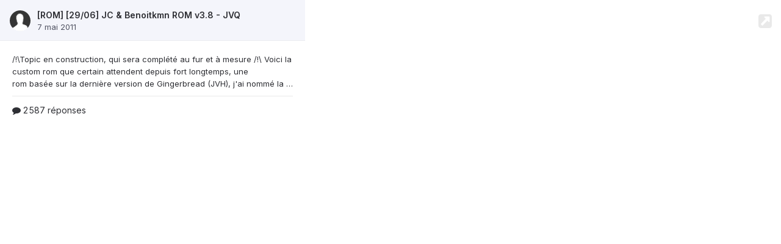

--- FILE ---
content_type: text/html;charset=UTF-8
request_url: https://forum.frandroid.com/topic/55270-rom-2906-jc-benoitkmn-rom-v38-jvq/?do=embed
body_size: 1851
content:
<!DOCTYPE html>
<html lang="fr-FR" dir="ltr">
	<head>
		<title>[ROM] [29/06] JC &amp; Benoitkmn ROM v3.8 - JVQ</title>
		

	<meta name="viewport" content="width=device-width, initial-scale=1">


	
	


	<meta name="twitter:card" content="summary" />


	
		<meta name="twitter:site" content="@frandroid" />
	



	
		<link rel="canonical" href="https://forum.frandroid.com/topic/55270-rom-2906-jc-benoitkmn-rom-v38-jvq/" />
	



	<base target="_parent">



<link rel="manifest" href="https://forum.frandroid.com/manifest.webmanifest/">
<meta name="msapplication-config" content="https://forum.frandroid.com/browserconfig.xml/">
<meta name="msapplication-starturl" content="/">
<meta name="application-name" content="Forum de Frandroid">
<meta name="apple-mobile-web-app-title" content="Forum de Frandroid">

	<meta name="theme-color" content="#ffffff">










<link rel="preload" href="//forum.frandroid.com/applications/core/interface/font/fontawesome-webfont.woff2?v=4.7.0" as="font" crossorigin="anonymous">
		


	<link rel="preconnect" href="https://fonts.googleapis.com">
	<link rel="preconnect" href="https://fonts.gstatic.com" crossorigin>
	
		
			<link href="https://fonts.googleapis.com/css2?family=Montserrat:wght@300;400;500;600;700&display=swap" rel="stylesheet">
		
		
			<link href="https://fonts.googleapis.com/css2?family=Inter:wght@300;400;500;600;700&display=swap" rel="stylesheet">
		
	



	<link rel='stylesheet' href='https://forum.frandroid.com/uploads/css_built_7/341e4a57816af3ba440d891ca87450ff_framework.css?v=419bb4d07a1715937993' media='all'>

	<link rel='stylesheet' href='https://forum.frandroid.com/uploads/css_built_7/05e81b71abe4f22d6eb8d1a929494829_responsive.css?v=419bb4d07a1715937993' media='all'>

	<link rel='stylesheet' href='https://forum.frandroid.com/uploads/css_built_7/20446cf2d164adcc029377cb04d43d17_flags.css?v=419bb4d07a1715937993' media='all'>

	<link rel='stylesheet' href='https://forum.frandroid.com/uploads/css_built_7/90eb5adf50a8c640f633d47fd7eb1778_core.css?v=419bb4d07a1715937993' media='all'>

	<link rel='stylesheet' href='https://forum.frandroid.com/uploads/css_built_7/eea6316826fa73e0715f4589da464721_embed.css?v=419bb4d07a1715937993' media='all'>

	<link rel='stylesheet' href='https://forum.frandroid.com/uploads/css_built_7/285d0f27bbd9d47cb47a57e0010825cf_embeds.css?v=419bb4d07a1715937993' media='all'>





<link rel='stylesheet' href='https://forum.frandroid.com/uploads/css_built_7/258adbb6e4f3e83cd3b355f84e3fa002_custom.css?v=419bb4d07a1715937993' media='all'>





		<script type='text/javascript'>
			var ipsDebug = false;
		</script>

		
			
				
				<script type='text/javascript' src='//forum.frandroid.com/applications/core/interface/js/commonEmbedHandler.js?v=419bb4d07a'></script>
			
				
				<script type='text/javascript' src='//forum.frandroid.com/applications/core/interface/js/internalEmbedHandler.js?v=419bb4d07a'></script>
			
		
	</head>
	<body class='unloaded ipsApp ipsApp_front ipsClearfix ipsLayout_noBackground ipsJS_none ipsClearfix' data-role='internalEmbed' data-pageapp='forums' data-pagemodule='forums' data-pagecontroller='topic'>
		<div id='ipsEmbed'>
			
<div data-embedInfo-maxSize='500' class='ipsRichEmbed'>
	

<div class='ipsRichEmbed_header ipsAreaBackground_light ipsClearfix'>
	<a href='https://forum.frandroid.com/topic/55270-rom-2906-jc-benoitkmn-rom-v38-jvq/' class='ipsRichEmbed_openItem'><i class='fa fa-external-link-square'></i></a>
	<div class='ipsPhotoPanel ipsPhotoPanel_tiny ipsType_blendLinks'>
		

	<span class="ipsUserPhoto ipsUserPhoto_tiny ">
		<img src="https://forum.frandroid.com/uploads/set_resources_7/84c1e40ea0e759e3f1505eb1788ddf3c_default_photo.png" alt="Invité" loading="lazy">
	</span>

		<div>
			<p class='ipsRichEmbed_title ipsType_reset ipsTruncate ipsTruncate_line'>
				<a href='https://forum.frandroid.com/topic/55270-rom-2906-jc-benoitkmn-rom-v38-jvq/'>[ROM] [29/06] JC &amp; Benoitkmn ROM v3.8 - JVQ</a>
			</p>
			<p class='ipsRichEmbed_author ipsType_reset ipsType_light ipsTruncate ipsTruncate_line'>
				<a href='https://forum.frandroid.com/topic/55270-rom-2906-jc-benoitkmn-rom-v38-jvq/'><time datetime='2011-05-07T06:35:01Z' title='07/05/2011 06:35' data-short='14 a'>7 mai 2011</time></a>
			</p>
		</div>
	</div>
</div>
	
	<div class='ipsPadding'>
		<div class='ipsType_richText ipsType_medium' data-truncate='3'>
			/!\Topic en construction, qui sera complété au fur et à mesure /!\ 
 
 
Voici la custom rom que certain attendent depuis fort longtemps, une rom basée sur la dernière version de Gingerbread (JVH), j'ai nommé la JC &amp; Benoitkmn ROM ! TADAAA ! 
Attention ce genre de manipulation n'est pas sans risque, nous vous fournissons les meilleures démarches, les meilleurs conseils pour que tout se passe pour le mieux du monde. Malgré tout, le risque zéro n'existe pas. Ainsi ni le forum de FrAndroid, ni J
		</div>

		



	



	<ul class='ipsList_inline ipsRichEmbed_stats ipsType_normal ipsType_blendLinks ipsSpacer_top ipsSpacer_half'>
		
		
		
			<li>
				<a href='https://forum.frandroid.com/topic/55270-rom-2906-jc-benoitkmn-rom-v38-jvq/?tab=comments'>
					<i class='fa fa-comment'></i> 
					
						2 587 réponses
					
				</a>
			</li>
		
	</ul>

	</div>
</div>
		</div>
		<div id='ipsEmbedLoading'>
			<span></span>
		</div>
		
	<script defer src="https://static.cloudflareinsights.com/beacon.min.js/vcd15cbe7772f49c399c6a5babf22c1241717689176015" integrity="sha512-ZpsOmlRQV6y907TI0dKBHq9Md29nnaEIPlkf84rnaERnq6zvWvPUqr2ft8M1aS28oN72PdrCzSjY4U6VaAw1EQ==" data-cf-beacon='{"version":"2024.11.0","token":"58dacc0b4b8c4560af1225a04238da29","server_timing":{"name":{"cfCacheStatus":true,"cfEdge":true,"cfExtPri":true,"cfL4":true,"cfOrigin":true,"cfSpeedBrain":true},"location_startswith":null}}' crossorigin="anonymous"></script>
</body>
</html>
